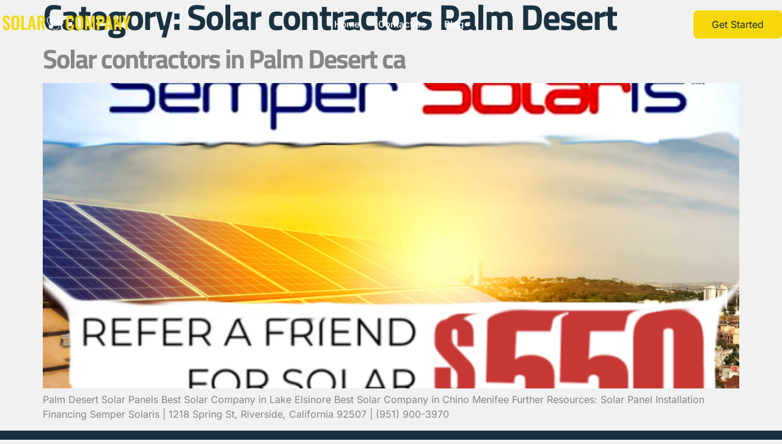

--- FILE ---
content_type: text/css
request_url: https://solarcompanys.com/wp-content/uploads/elementor/css/post-83.css?ver=1768925981
body_size: 357
content:
.elementor-83 .elementor-element.elementor-element-38cf1720 > .elementor-container > .elementor-column > .elementor-widget-wrap{align-content:center;align-items:center;}.elementor-83 .elementor-element.elementor-element-38cf1720{transition:background 0.3s, border 0.3s, border-radius 0.3s, box-shadow 0.3s;margin-top:0%;margin-bottom:-7%;z-index:999;}.elementor-83 .elementor-element.elementor-element-38cf1720 > .elementor-background-overlay{transition:background 0.3s, border-radius 0.3s, opacity 0.3s;}.elementor-83 .elementor-element.elementor-element-6db8bd7a > .elementor-element-populated{padding:0px 0px 0px 0px;}.elementor-83 .elementor-element.elementor-element-19d4cc2e > .elementor-container > .elementor-column > .elementor-widget-wrap{align-content:center;align-items:center;}.elementor-83 .elementor-element.elementor-element-19d4cc2e{padding:0px 0px 0px 0px;}.elementor-83 .elementor-element.elementor-element-709ba09a > .elementor-element-populated{padding:0px 0px 0px 0px;}.elementor-83 .elementor-element.elementor-element-17d5879e{text-align:start;}.elementor-83 .elementor-element.elementor-element-6df959ce > .elementor-element-populated{padding:0px 0px 0px 0px;}.elementor-83 .elementor-element.elementor-element-0abdac6 .elementskit-menu-container{height:80px;border-radius:0px 0px 0px 0px;}.elementor-83 .elementor-element.elementor-element-0abdac6 .elementskit-navbar-nav > li > a{color:#FFFFFF;padding:0px 15px 0px 15px;}.elementor-83 .elementor-element.elementor-element-0abdac6 .elementskit-navbar-nav > li > a:hover{color:#FFEA5F;}.elementor-83 .elementor-element.elementor-element-0abdac6 .elementskit-navbar-nav > li > a:focus{color:#FFEA5F;}.elementor-83 .elementor-element.elementor-element-0abdac6 .elementskit-navbar-nav > li > a:active{color:#FFEA5F;}.elementor-83 .elementor-element.elementor-element-0abdac6 .elementskit-navbar-nav > li:hover > a{color:#FFEA5F;}.elementor-83 .elementor-element.elementor-element-0abdac6 .elementskit-navbar-nav > li:hover > a .elementskit-submenu-indicator{color:#FFEA5F;}.elementor-83 .elementor-element.elementor-element-0abdac6 .elementskit-navbar-nav > li > a:hover .elementskit-submenu-indicator{color:#FFEA5F;}.elementor-83 .elementor-element.elementor-element-0abdac6 .elementskit-navbar-nav > li > a:focus .elementskit-submenu-indicator{color:#FFEA5F;}.elementor-83 .elementor-element.elementor-element-0abdac6 .elementskit-navbar-nav > li > a:active .elementskit-submenu-indicator{color:#FFEA5F;}.elementor-83 .elementor-element.elementor-element-0abdac6 .elementskit-navbar-nav > li.current-menu-item > a{color:#FFEA5F;}.elementor-83 .elementor-element.elementor-element-0abdac6 .elementskit-navbar-nav > li.current-menu-ancestor > a{color:#FFEA5F;}.elementor-83 .elementor-element.elementor-element-0abdac6 .elementskit-navbar-nav > li.current-menu-ancestor > a .elementskit-submenu-indicator{color:#FFEA5F;}.elementor-83 .elementor-element.elementor-element-0abdac6 .elementskit-navbar-nav > li > a .elementskit-submenu-indicator{color:#101010;fill:#101010;}.elementor-83 .elementor-element.elementor-element-0abdac6 .elementskit-navbar-nav > li > a .ekit-submenu-indicator-icon{color:#101010;fill:#101010;}.elementor-83 .elementor-element.elementor-element-0abdac6 .elementskit-navbar-nav .elementskit-submenu-panel > li > a{padding:15px 15px 15px 15px;color:#000000;}.elementor-83 .elementor-element.elementor-element-0abdac6 .elementskit-navbar-nav .elementskit-submenu-panel > li > a:hover{color:#707070;}.elementor-83 .elementor-element.elementor-element-0abdac6 .elementskit-navbar-nav .elementskit-submenu-panel > li > a:focus{color:#707070;}.elementor-83 .elementor-element.elementor-element-0abdac6 .elementskit-navbar-nav .elementskit-submenu-panel > li > a:active{color:#707070;}.elementor-83 .elementor-element.elementor-element-0abdac6 .elementskit-navbar-nav .elementskit-submenu-panel > li:hover > a{color:#707070;}.elementor-83 .elementor-element.elementor-element-0abdac6 .elementskit-navbar-nav .elementskit-submenu-panel > li.current-menu-item > a{color:#707070 !important;}.elementor-83 .elementor-element.elementor-element-0abdac6 .elementskit-submenu-panel{padding:15px 0px 15px 0px;}.elementor-83 .elementor-element.elementor-element-0abdac6 .elementskit-navbar-nav .elementskit-submenu-panel{border-radius:0px 0px 0px 0px;min-width:220px;}.elementor-83 .elementor-element.elementor-element-0abdac6 .elementskit-menu-hamburger{float:right;}.elementor-83 .elementor-element.elementor-element-0abdac6 .elementskit-menu-hamburger .elementskit-menu-hamburger-icon{background-color:rgba(0, 0, 0, 0.5);}.elementor-83 .elementor-element.elementor-element-0abdac6 .elementskit-menu-hamburger > .ekit-menu-icon{color:rgba(0, 0, 0, 0.5);}.elementor-83 .elementor-element.elementor-element-0abdac6 .elementskit-menu-hamburger:hover .elementskit-menu-hamburger-icon{background-color:rgba(0, 0, 0, 0.5);}.elementor-83 .elementor-element.elementor-element-0abdac6 .elementskit-menu-hamburger:hover > .ekit-menu-icon{color:rgba(0, 0, 0, 0.5);}.elementor-83 .elementor-element.elementor-element-0abdac6 .elementskit-menu-close{color:rgba(51, 51, 51, 1);}.elementor-83 .elementor-element.elementor-element-0abdac6 .elementskit-menu-close:hover{color:rgba(0, 0, 0, 0.5);}.elementor-83 .elementor-element.elementor-element-342d06ac > .elementor-element-populated{padding:0px 0px 0px 0px;}@media(max-width:1024px){.elementor-83 .elementor-element.elementor-element-38cf1720{margin-top:0em;margin-bottom:-7em;}.elementor-83 .elementor-element.elementor-element-0abdac6 .elementskit-nav-identity-panel{padding:10px 0px 10px 0px;}.elementor-83 .elementor-element.elementor-element-0abdac6 .elementskit-menu-container{max-width:350px;border-radius:0px 0px 0px 0px;}.elementor-83 .elementor-element.elementor-element-0abdac6 .elementskit-navbar-nav > li > a{color:#000000;padding:10px 15px 10px 15px;}.elementor-83 .elementor-element.elementor-element-0abdac6 .elementskit-navbar-nav .elementskit-submenu-panel > li > a{padding:15px 15px 15px 15px;}.elementor-83 .elementor-element.elementor-element-0abdac6 .elementskit-navbar-nav .elementskit-submenu-panel{border-radius:0px 0px 0px 0px;}.elementor-83 .elementor-element.elementor-element-0abdac6 .elementskit-menu-hamburger{padding:8px 8px 8px 8px;width:45px;border-radius:3px;}.elementor-83 .elementor-element.elementor-element-0abdac6 .elementskit-menu-close{padding:8px 8px 8px 8px;margin:12px 12px 12px 12px;width:45px;border-radius:3px;}.elementor-83 .elementor-element.elementor-element-0abdac6 .elementskit-nav-logo > img{max-width:160px;max-height:60px;}.elementor-83 .elementor-element.elementor-element-0abdac6 .elementskit-nav-logo{margin:5px 0px 5px 0px;padding:5px 5px 5px 5px;}}@media(max-width:767px){.elementor-83 .elementor-element.elementor-element-38cf1720{margin-top:0em;margin-bottom:-7em;}.elementor-83 .elementor-element.elementor-element-6db8bd7a > .elementor-element-populated{padding:0px 0px 0px 0px;}.elementor-83 .elementor-element.elementor-element-709ba09a{width:80%;}.elementor-83 .elementor-element.elementor-element-6df959ce{width:20%;}.elementor-83 .elementor-element.elementor-element-0abdac6 .elementskit-nav-logo > img{max-width:120px;max-height:50px;}}@media(min-width:768px){.elementor-83 .elementor-element.elementor-element-6db8bd7a{width:85%;}.elementor-83 .elementor-element.elementor-element-709ba09a{width:20%;}.elementor-83 .elementor-element.elementor-element-6df959ce{width:80%;}.elementor-83 .elementor-element.elementor-element-342d06ac{width:15%;}}@media(max-width:1024px) and (min-width:768px){.elementor-83 .elementor-element.elementor-element-6db8bd7a{width:75%;}.elementor-83 .elementor-element.elementor-element-709ba09a{width:85%;}.elementor-83 .elementor-element.elementor-element-6df959ce{width:15%;}.elementor-83 .elementor-element.elementor-element-342d06ac{width:25%;}}

--- FILE ---
content_type: text/css
request_url: https://solarcompanys.com/wp-content/uploads/elementor/css/post-89.css?ver=1768925981
body_size: 984
content:
.elementor-89 .elementor-element.elementor-element-49a0a69d:not(.elementor-motion-effects-element-type-background), .elementor-89 .elementor-element.elementor-element-49a0a69d > .elementor-motion-effects-container > .elementor-motion-effects-layer{background-color:var( --e-global-color-bb890b8 );}.elementor-89 .elementor-element.elementor-element-49a0a69d{transition:background 0.3s, border 0.3s, border-radius 0.3s, box-shadow 0.3s;padding:3em 0em 0em 0em;}.elementor-89 .elementor-element.elementor-element-49a0a69d > .elementor-background-overlay{transition:background 0.3s, border-radius 0.3s, opacity 0.3s;}.elementor-89 .elementor-element.elementor-element-2a2f9ef6 > .elementor-element-populated{padding:0px 0px 0px 0px;}.elementor-89 .elementor-element.elementor-element-4f2366e9{border-style:solid;border-width:0px 0px 1px 0px;border-color:var( --e-global-color-accent );padding:0em 0em 1em 0em;}.elementor-89 .elementor-element.elementor-element-45c71d95 > .elementor-element-populated{margin:0% 30% 0% 0%;--e-column-margin-right:30%;--e-column-margin-left:0%;padding:1em 1em 1em 1em;}.elementor-89 .elementor-element.elementor-element-515c562d .elementor-heading-title{color:var( --e-global-color-text );}.elementor-bc-flex-widget .elementor-89 .elementor-element.elementor-element-63eaf735.elementor-column .elementor-widget-wrap{align-items:space-between;}.elementor-89 .elementor-element.elementor-element-63eaf735.elementor-column.elementor-element[data-element_type="column"] > .elementor-widget-wrap.elementor-element-populated{align-content:space-between;align-items:space-between;}.elementor-89 .elementor-element.elementor-element-63eaf735 > .elementor-element-populated{padding:1em 1em 1em 1em;}.elementor-89 .elementor-element.elementor-element-66fb4b00{text-align:end;}.elementor-89 .elementor-element.elementor-element-67d3258a{--grid-template-columns:repeat(0, auto);--icon-size:14px;--grid-column-gap:7px;--grid-row-gap:0px;}.elementor-89 .elementor-element.elementor-element-67d3258a .elementor-widget-container{text-align:right;}.elementor-89 .elementor-element.elementor-element-67d3258a .elementor-social-icon{background-color:var( --e-global-color-accent );}.elementor-89 .elementor-element.elementor-element-67d3258a .elementor-social-icon i{color:var( --e-global-color-text );}.elementor-89 .elementor-element.elementor-element-67d3258a .elementor-social-icon svg{fill:var( --e-global-color-text );}.elementor-89 .elementor-element.elementor-element-67d3258a .elementor-social-icon:hover{background-color:var( --e-global-color-639e8dd );}.elementor-89 .elementor-element.elementor-element-67d3258a .elementor-social-icon:hover i{color:var( --e-global-color-text );}.elementor-89 .elementor-element.elementor-element-67d3258a .elementor-social-icon:hover svg{fill:var( --e-global-color-text );}.elementor-89 .elementor-element.elementor-element-5d832e09{border-style:solid;border-width:0px 0px 1px 0px;border-color:var( --e-global-color-accent );padding:0em 0em 2em 0em;}.elementor-89 .elementor-element.elementor-element-3dff76a8 > .elementor-element-populated{padding:1em 1em 1em 1em;}.elementor-89 .elementor-element.elementor-element-68534f8e .elementor-heading-title{color:var( --e-global-color-639e8dd );}.elementor-89 .elementor-element.elementor-element-6d2effdd .elementor-icon-list-items:not(.elementor-inline-items) .elementor-icon-list-item:not(:last-child){padding-block-end:calc(7px/2);}.elementor-89 .elementor-element.elementor-element-6d2effdd .elementor-icon-list-items:not(.elementor-inline-items) .elementor-icon-list-item:not(:first-child){margin-block-start:calc(7px/2);}.elementor-89 .elementor-element.elementor-element-6d2effdd .elementor-icon-list-items.elementor-inline-items .elementor-icon-list-item{margin-inline:calc(7px/2);}.elementor-89 .elementor-element.elementor-element-6d2effdd .elementor-icon-list-items.elementor-inline-items{margin-inline:calc(-7px/2);}.elementor-89 .elementor-element.elementor-element-6d2effdd .elementor-icon-list-items.elementor-inline-items .elementor-icon-list-item:after{inset-inline-end:calc(-7px/2);}.elementor-89 .elementor-element.elementor-element-6d2effdd .elementor-icon-list-icon i{transition:color 0.3s;}.elementor-89 .elementor-element.elementor-element-6d2effdd .elementor-icon-list-icon svg{transition:fill 0.3s;}.elementor-89 .elementor-element.elementor-element-6d2effdd{--e-icon-list-icon-size:14px;--icon-vertical-offset:0px;}.elementor-89 .elementor-element.elementor-element-6d2effdd .elementor-icon-list-item > .elementor-icon-list-text, .elementor-89 .elementor-element.elementor-element-6d2effdd .elementor-icon-list-item > a{font-family:var( --e-global-typography-69c152f-font-family ), Sans-serif;font-size:var( --e-global-typography-69c152f-font-size );font-weight:var( --e-global-typography-69c152f-font-weight );line-height:var( --e-global-typography-69c152f-line-height );letter-spacing:var( --e-global-typography-69c152f-letter-spacing );word-spacing:var( --e-global-typography-69c152f-word-spacing );}.elementor-89 .elementor-element.elementor-element-6d2effdd .elementor-icon-list-text{color:var( --e-global-color-text );transition:color 0.3s;}.elementor-89 .elementor-element.elementor-element-6d2effdd .elementor-icon-list-item:hover .elementor-icon-list-text{color:var( --e-global-color-639e8dd );}.elementor-89 .elementor-element.elementor-element-139a2e09 > .elementor-element-populated{padding:1em 1em 1em 1em;}.elementor-89 .elementor-element.elementor-element-5ab59fae .elementor-heading-title{color:var( --e-global-color-639e8dd );}.elementor-89 .elementor-element.elementor-element-708112c0 .elementor-icon-list-items:not(.elementor-inline-items) .elementor-icon-list-item:not(:last-child){padding-block-end:calc(7px/2);}.elementor-89 .elementor-element.elementor-element-708112c0 .elementor-icon-list-items:not(.elementor-inline-items) .elementor-icon-list-item:not(:first-child){margin-block-start:calc(7px/2);}.elementor-89 .elementor-element.elementor-element-708112c0 .elementor-icon-list-items.elementor-inline-items .elementor-icon-list-item{margin-inline:calc(7px/2);}.elementor-89 .elementor-element.elementor-element-708112c0 .elementor-icon-list-items.elementor-inline-items{margin-inline:calc(-7px/2);}.elementor-89 .elementor-element.elementor-element-708112c0 .elementor-icon-list-items.elementor-inline-items .elementor-icon-list-item:after{inset-inline-end:calc(-7px/2);}.elementor-89 .elementor-element.elementor-element-708112c0 .elementor-icon-list-icon i{transition:color 0.3s;}.elementor-89 .elementor-element.elementor-element-708112c0 .elementor-icon-list-icon svg{transition:fill 0.3s;}.elementor-89 .elementor-element.elementor-element-708112c0{--e-icon-list-icon-size:14px;--icon-vertical-offset:0px;}.elementor-89 .elementor-element.elementor-element-708112c0 .elementor-icon-list-item > .elementor-icon-list-text, .elementor-89 .elementor-element.elementor-element-708112c0 .elementor-icon-list-item > a{font-family:var( --e-global-typography-69c152f-font-family ), Sans-serif;font-size:var( --e-global-typography-69c152f-font-size );font-weight:var( --e-global-typography-69c152f-font-weight );line-height:var( --e-global-typography-69c152f-line-height );letter-spacing:var( --e-global-typography-69c152f-letter-spacing );word-spacing:var( --e-global-typography-69c152f-word-spacing );}.elementor-89 .elementor-element.elementor-element-708112c0 .elementor-icon-list-text{color:var( --e-global-color-text );transition:color 0.3s;}.elementor-89 .elementor-element.elementor-element-708112c0 .elementor-icon-list-item:hover .elementor-icon-list-text{color:var( --e-global-color-639e8dd );}.elementor-89 .elementor-element.elementor-element-298c01cf > .elementor-element-populated{padding:1em 1em 1em 1em;}.elementor-89 .elementor-element.elementor-element-2c6bfe15 .elementor-heading-title{color:var( --e-global-color-639e8dd );}.elementor-89 .elementor-element.elementor-element-2c4e5886 .elementor-icon-list-items:not(.elementor-inline-items) .elementor-icon-list-item:not(:last-child){padding-block-end:calc(7px/2);}.elementor-89 .elementor-element.elementor-element-2c4e5886 .elementor-icon-list-items:not(.elementor-inline-items) .elementor-icon-list-item:not(:first-child){margin-block-start:calc(7px/2);}.elementor-89 .elementor-element.elementor-element-2c4e5886 .elementor-icon-list-items.elementor-inline-items .elementor-icon-list-item{margin-inline:calc(7px/2);}.elementor-89 .elementor-element.elementor-element-2c4e5886 .elementor-icon-list-items.elementor-inline-items{margin-inline:calc(-7px/2);}.elementor-89 .elementor-element.elementor-element-2c4e5886 .elementor-icon-list-items.elementor-inline-items .elementor-icon-list-item:after{inset-inline-end:calc(-7px/2);}.elementor-89 .elementor-element.elementor-element-2c4e5886 .elementor-icon-list-icon i{transition:color 0.3s;}.elementor-89 .elementor-element.elementor-element-2c4e5886 .elementor-icon-list-icon svg{transition:fill 0.3s;}.elementor-89 .elementor-element.elementor-element-2c4e5886{--e-icon-list-icon-size:14px;--icon-vertical-offset:0px;}.elementor-89 .elementor-element.elementor-element-2c4e5886 .elementor-icon-list-item > .elementor-icon-list-text, .elementor-89 .elementor-element.elementor-element-2c4e5886 .elementor-icon-list-item > a{font-family:var( --e-global-typography-69c152f-font-family ), Sans-serif;font-size:var( --e-global-typography-69c152f-font-size );font-weight:var( --e-global-typography-69c152f-font-weight );line-height:var( --e-global-typography-69c152f-line-height );letter-spacing:var( --e-global-typography-69c152f-letter-spacing );word-spacing:var( --e-global-typography-69c152f-word-spacing );}.elementor-89 .elementor-element.elementor-element-2c4e5886 .elementor-icon-list-text{color:var( --e-global-color-text );transition:color 0.3s;}.elementor-89 .elementor-element.elementor-element-2c4e5886 .elementor-icon-list-item:hover .elementor-icon-list-text{color:var( --e-global-color-639e8dd );}.elementor-89 .elementor-element.elementor-element-e3c6cb3 > .elementor-element-populated{padding:1em 1em 1em 1em;}.elementor-89 .elementor-element.elementor-element-2ff38833 .elementor-heading-title{color:var( --e-global-color-639e8dd );}.elementor-89 .elementor-element.elementor-element-76bfe0df .elementor-icon-list-items:not(.elementor-inline-items) .elementor-icon-list-item:not(:last-child){padding-block-end:calc(7px/2);}.elementor-89 .elementor-element.elementor-element-76bfe0df .elementor-icon-list-items:not(.elementor-inline-items) .elementor-icon-list-item:not(:first-child){margin-block-start:calc(7px/2);}.elementor-89 .elementor-element.elementor-element-76bfe0df .elementor-icon-list-items.elementor-inline-items .elementor-icon-list-item{margin-inline:calc(7px/2);}.elementor-89 .elementor-element.elementor-element-76bfe0df .elementor-icon-list-items.elementor-inline-items{margin-inline:calc(-7px/2);}.elementor-89 .elementor-element.elementor-element-76bfe0df .elementor-icon-list-items.elementor-inline-items .elementor-icon-list-item:after{inset-inline-end:calc(-7px/2);}.elementor-89 .elementor-element.elementor-element-76bfe0df .elementor-icon-list-icon i{color:var( --e-global-color-639e8dd );transition:color 0.3s;}.elementor-89 .elementor-element.elementor-element-76bfe0df .elementor-icon-list-icon svg{fill:var( --e-global-color-639e8dd );transition:fill 0.3s;}.elementor-89 .elementor-element.elementor-element-76bfe0df{--e-icon-list-icon-size:14px;--icon-vertical-offset:0px;}.elementor-89 .elementor-element.elementor-element-76bfe0df .elementor-icon-list-text{color:var( --e-global-color-text );transition:color 0.3s;}.elementor-89 .elementor-element.elementor-element-235cd40a > .elementor-container > .elementor-column > .elementor-widget-wrap{align-content:center;align-items:center;}.elementor-89 .elementor-element.elementor-element-235cd40a{padding:1em 0em 1em 0em;}.elementor-89 .elementor-element.elementor-element-544ede96 .elementor-heading-title{font-family:var( --e-global-typography-112b6c4-font-family ), Sans-serif;font-size:var( --e-global-typography-112b6c4-font-size );font-weight:var( --e-global-typography-112b6c4-font-weight );line-height:var( --e-global-typography-112b6c4-line-height );letter-spacing:var( --e-global-typography-112b6c4-letter-spacing );word-spacing:var( --e-global-typography-112b6c4-word-spacing );color:var( --e-global-color-text );}.elementor-89 .elementor-element.elementor-element-5420d4ac .elementor-icon-list-item:not(:last-child):after{content:"";height:10px;border-color:var( --e-global-color-639e8dd );}.elementor-89 .elementor-element.elementor-element-5420d4ac .elementor-icon-list-items:not(.elementor-inline-items) .elementor-icon-list-item:not(:last-child):after{border-block-start-style:solid;border-block-start-width:1px;}.elementor-89 .elementor-element.elementor-element-5420d4ac .elementor-icon-list-items.elementor-inline-items .elementor-icon-list-item:not(:last-child):after{border-inline-start-style:solid;}.elementor-89 .elementor-element.elementor-element-5420d4ac .elementor-inline-items .elementor-icon-list-item:not(:last-child):after{border-inline-start-width:1px;}.elementor-89 .elementor-element.elementor-element-5420d4ac .elementor-icon-list-icon i{transition:color 0.3s;}.elementor-89 .elementor-element.elementor-element-5420d4ac .elementor-icon-list-icon svg{transition:fill 0.3s;}.elementor-89 .elementor-element.elementor-element-5420d4ac{--e-icon-list-icon-size:14px;--icon-vertical-offset:0px;}.elementor-89 .elementor-element.elementor-element-5420d4ac .elementor-icon-list-item > .elementor-icon-list-text, .elementor-89 .elementor-element.elementor-element-5420d4ac .elementor-icon-list-item > a{font-family:var( --e-global-typography-112b6c4-font-family ), Sans-serif;font-size:var( --e-global-typography-112b6c4-font-size );font-weight:var( --e-global-typography-112b6c4-font-weight );line-height:var( --e-global-typography-112b6c4-line-height );letter-spacing:var( --e-global-typography-112b6c4-letter-spacing );word-spacing:var( --e-global-typography-112b6c4-word-spacing );}.elementor-89 .elementor-element.elementor-element-5420d4ac .elementor-icon-list-text{color:var( --e-global-color-text );transition:color 0.3s;}.elementor-89 .elementor-element.elementor-element-5420d4ac .elementor-icon-list-item:hover .elementor-icon-list-text{color:var( --e-global-color-639e8dd );}.elementor-89 .elementor-element.elementor-element-2d269fe{text-align:center;font-size:14px;}@media(max-width:1024px){.elementor-89 .elementor-element.elementor-element-49a0a69d{padding:2em 1em 0em 1em;}.elementor-89 .elementor-element.elementor-element-45c71d95 > .elementor-element-populated{margin:0% 0% 0% 0%;--e-column-margin-right:0%;--e-column-margin-left:0%;}.elementor-89 .elementor-element.elementor-element-66fb4b00 img{width:70%;}.elementor-89 .elementor-element.elementor-element-6d2effdd .elementor-icon-list-item > .elementor-icon-list-text, .elementor-89 .elementor-element.elementor-element-6d2effdd .elementor-icon-list-item > a{font-size:var( --e-global-typography-69c152f-font-size );line-height:var( --e-global-typography-69c152f-line-height );letter-spacing:var( --e-global-typography-69c152f-letter-spacing );word-spacing:var( --e-global-typography-69c152f-word-spacing );}.elementor-89 .elementor-element.elementor-element-708112c0 .elementor-icon-list-item > .elementor-icon-list-text, .elementor-89 .elementor-element.elementor-element-708112c0 .elementor-icon-list-item > a{font-size:var( --e-global-typography-69c152f-font-size );line-height:var( --e-global-typography-69c152f-line-height );letter-spacing:var( --e-global-typography-69c152f-letter-spacing );word-spacing:var( --e-global-typography-69c152f-word-spacing );}.elementor-89 .elementor-element.elementor-element-2c4e5886 .elementor-icon-list-item > .elementor-icon-list-text, .elementor-89 .elementor-element.elementor-element-2c4e5886 .elementor-icon-list-item > a{font-size:var( --e-global-typography-69c152f-font-size );line-height:var( --e-global-typography-69c152f-line-height );letter-spacing:var( --e-global-typography-69c152f-letter-spacing );word-spacing:var( --e-global-typography-69c152f-word-spacing );}.elementor-89 .elementor-element.elementor-element-544ede96{text-align:center;}.elementor-89 .elementor-element.elementor-element-544ede96 .elementor-heading-title{font-size:var( --e-global-typography-112b6c4-font-size );line-height:var( --e-global-typography-112b6c4-line-height );letter-spacing:var( --e-global-typography-112b6c4-letter-spacing );word-spacing:var( --e-global-typography-112b6c4-word-spacing );}.elementor-89 .elementor-element.elementor-element-5420d4ac .elementor-icon-list-item > .elementor-icon-list-text, .elementor-89 .elementor-element.elementor-element-5420d4ac .elementor-icon-list-item > a{font-size:var( --e-global-typography-112b6c4-font-size );line-height:var( --e-global-typography-112b6c4-line-height );letter-spacing:var( --e-global-typography-112b6c4-letter-spacing );word-spacing:var( --e-global-typography-112b6c4-word-spacing );}}@media(max-width:767px){.elementor-89 .elementor-element.elementor-element-49a0a69d{padding:2em 0em 0em 0em;}.elementor-89 .elementor-element.elementor-element-66fb4b00{text-align:start;}.elementor-89 .elementor-element.elementor-element-67d3258a .elementor-widget-container{text-align:left;}.elementor-89 .elementor-element.elementor-element-67d3258a{--icon-size:12px;}.elementor-89 .elementor-element.elementor-element-6d2effdd .elementor-icon-list-item > .elementor-icon-list-text, .elementor-89 .elementor-element.elementor-element-6d2effdd .elementor-icon-list-item > a{font-size:var( --e-global-typography-69c152f-font-size );line-height:var( --e-global-typography-69c152f-line-height );letter-spacing:var( --e-global-typography-69c152f-letter-spacing );word-spacing:var( --e-global-typography-69c152f-word-spacing );}.elementor-89 .elementor-element.elementor-element-708112c0 .elementor-icon-list-item > .elementor-icon-list-text, .elementor-89 .elementor-element.elementor-element-708112c0 .elementor-icon-list-item > a{font-size:var( --e-global-typography-69c152f-font-size );line-height:var( --e-global-typography-69c152f-line-height );letter-spacing:var( --e-global-typography-69c152f-letter-spacing );word-spacing:var( --e-global-typography-69c152f-word-spacing );}.elementor-89 .elementor-element.elementor-element-2c4e5886 .elementor-icon-list-item > .elementor-icon-list-text, .elementor-89 .elementor-element.elementor-element-2c4e5886 .elementor-icon-list-item > a{font-size:var( --e-global-typography-69c152f-font-size );line-height:var( --e-global-typography-69c152f-line-height );letter-spacing:var( --e-global-typography-69c152f-letter-spacing );word-spacing:var( --e-global-typography-69c152f-word-spacing );}.elementor-89 .elementor-element.elementor-element-544ede96 .elementor-heading-title{font-size:var( --e-global-typography-112b6c4-font-size );line-height:var( --e-global-typography-112b6c4-line-height );letter-spacing:var( --e-global-typography-112b6c4-letter-spacing );word-spacing:var( --e-global-typography-112b6c4-word-spacing );}.elementor-89 .elementor-element.elementor-element-5420d4ac .elementor-icon-list-item > .elementor-icon-list-text, .elementor-89 .elementor-element.elementor-element-5420d4ac .elementor-icon-list-item > a{font-size:var( --e-global-typography-112b6c4-font-size );line-height:var( --e-global-typography-112b6c4-line-height );letter-spacing:var( --e-global-typography-112b6c4-letter-spacing );word-spacing:var( --e-global-typography-112b6c4-word-spacing );}}@media(min-width:768px){.elementor-89 .elementor-element.elementor-element-45c71d95{width:65%;}.elementor-89 .elementor-element.elementor-element-63eaf735{width:35%;}.elementor-89 .elementor-element.elementor-element-3dff76a8{width:30%;}.elementor-89 .elementor-element.elementor-element-139a2e09{width:20%;}.elementor-89 .elementor-element.elementor-element-298c01cf{width:20%;}.elementor-89 .elementor-element.elementor-element-e3c6cb3{width:30%;}.elementor-89 .elementor-element.elementor-element-384613b{width:70%;}.elementor-89 .elementor-element.elementor-element-78cd8ab7{width:30%;}}@media(max-width:1024px) and (min-width:768px){.elementor-89 .elementor-element.elementor-element-3dff76a8{width:50%;}.elementor-89 .elementor-element.elementor-element-139a2e09{width:50%;}.elementor-89 .elementor-element.elementor-element-298c01cf{width:50%;}.elementor-89 .elementor-element.elementor-element-e3c6cb3{width:50%;}.elementor-89 .elementor-element.elementor-element-384613b{width:100%;}.elementor-89 .elementor-element.elementor-element-78cd8ab7{width:100%;}}